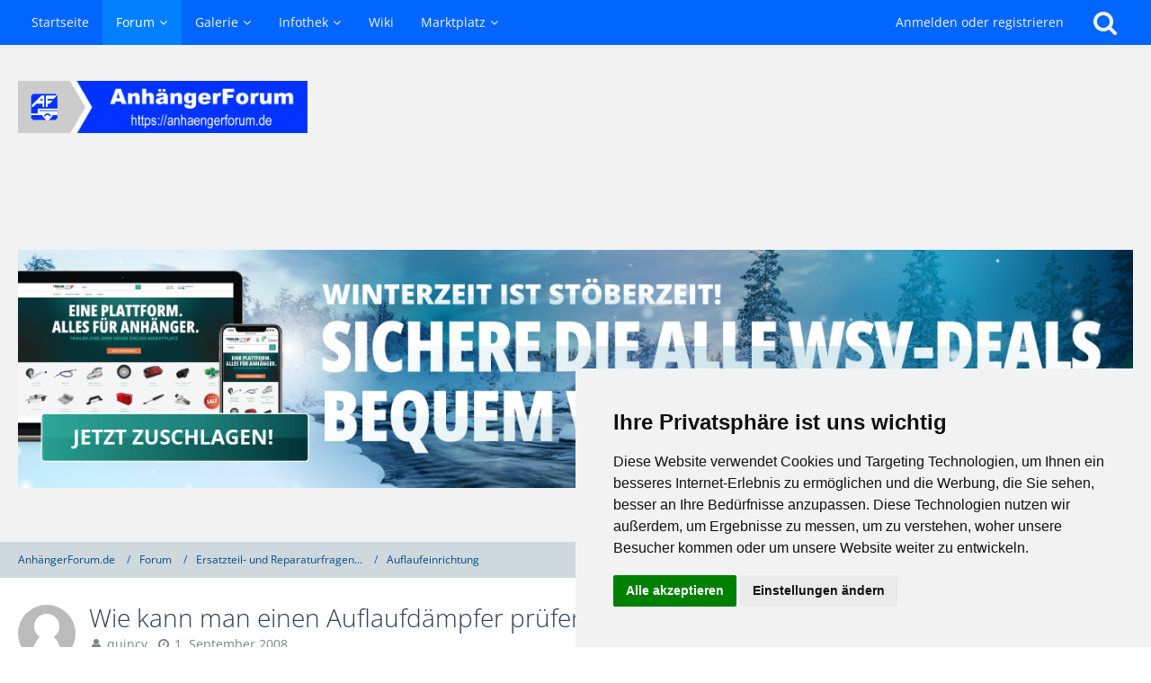

--- FILE ---
content_type: text/html; charset=UTF-8
request_url: https://anhaengerforum.de/forum/thread/1077-wie-kann-man-einen-auflaufdaempfer-pruefen/
body_size: 16646
content:






<!DOCTYPE html>
<html dir="ltr" lang="de">

<head>
		
	<title>Wie kann man einen Auflaufdämpfer prüfen?  - Auflaufeinrichtung - AnhängerForum.de</title>
	
	<meta charset="utf-8">
<meta name="viewport" content="width=device-width, initial-scale=1">
<meta name="format-detection" content="telephone=no">
<meta name="description" content="Hallo,hatte das Problem, dass mir mein KFZ-Händler auf Wunsch des TÜV bei der Abnahme die Bremsanlage dermaßen stark nachgestellt hatte, daß der Anhänger den Großteil Fahrt Geräuche gemacht hat und danach konnte man sich an den Narben fast eine…">
<meta property="og:site_name" content="AnhängerForum.de">
<meta property="og:title" content="Wie kann man einen Auflaufdämpfer prüfen? - AnhängerForum.de">
<meta property="og:url" content="https://anhaengerforum.de/forum/thread/1077-wie-kann-man-einen-auflaufdaempfer-pruefen/">
<meta property="og:type" content="article">
<meta property="og:description" content="Hallo,hatte das Problem, dass mir mein KFZ-Händler auf Wunsch des TÜV bei der Abnahme die Bremsanlage dermaßen stark nachgestellt hatte, daß der Anhänger den Großteil Fahrt Geräuche gemacht hat und danach konnte man sich an den Narben fast eine…">
<meta name="keywords" content="peitz pav/sr, Graubremse GSAR">

<!-- Stylesheets -->
<link rel="stylesheet" type="text/css" href="https://anhaengerforum.de/style/style-2.css?m=1758119881"><link rel="preload" href="https://anhaengerforum.de/font/families/Open%20Sans/OpenSans%5Bwdth%2Cwght%5D.woff2?v=1662016065" as="font" crossorigin><link rel="preload" href="https://anhaengerforum.de/font/fontawesome-webfont.woff2?v=4.7.0" as="font" crossorigin type="font/woff2">


<script>
	var SID_ARG_2ND	= '';
	var WCF_PATH = 'https://anhaengerforum.de/';
	var WSC_API_URL = 'https://anhaengerforum.de/forum/';
	var SECURITY_TOKEN = 'b6fb12a365a29abb940afdac627339b5cccdb1ca85662852daec12fcd91d2f76-gzptDFtmdyNtxyjijzgLbw==';
	var LANGUAGE_ID = 1;
	var LANGUAGE_USE_INFORMAL_VARIANT = false;
	var TIME_NOW = 1768483070;
	var LAST_UPDATE_TIME = 1662015387;
	var URL_LEGACY_MODE = false;
	var ENABLE_DEBUG_MODE = false;
	var ENABLE_PRODUCTION_DEBUG_MODE = true;
	var ENABLE_DEVELOPER_TOOLS = false;
	var WSC_API_VERSION = 2019;
	
	var REACTION_TYPES = {"2":{"title":"DANKE!","renderedIcon":"<img\n\tsrc=\"https:\/\/anhaengerforum.de\/images\/reaction\/2-danke_64x64.gif\"\n\talt=\"DANKE!\"\n\tclass=\"reactionType\"\n\tdata-reaction-type-id=\"2\"\n>","iconPath":"https:\/\/anhaengerforum.de\/images\/reaction\/2-danke_64x64.gif","showOrder":1,"reactionTypeID":2,"isAssignable":1},"1":{"title":"GEF\u00c4LLT MIR","renderedIcon":"<img\n\tsrc=\"https:\/\/anhaengerforum.de\/images\/reaction\/1-like_64x64.gif\"\n\talt=\"GEF\u00c4LLT MIR\"\n\tclass=\"reactionType\"\n\tdata-reaction-type-id=\"1\"\n>","iconPath":"https:\/\/anhaengerforum.de\/images\/reaction\/1-like_64x64.gif","showOrder":2,"reactionTypeID":1,"isAssignable":1},"6":{"title":"DISLIKE","renderedIcon":"<img\n\tsrc=\"https:\/\/anhaengerforum.de\/images\/reaction\/6-1f44e.png\"\n\talt=\"DISLIKE\"\n\tclass=\"reactionType\"\n\tdata-reaction-type-id=\"6\"\n>","iconPath":"https:\/\/anhaengerforum.de\/images\/reaction\/6-1f44e.png","showOrder":3,"reactionTypeID":6,"isAssignable":0},"4":{"title":"VERWIRREND","renderedIcon":"<img\n\tsrc=\"https:\/\/anhaengerforum.de\/images\/reaction\/4-verwirrend_64x64.gif\"\n\talt=\"VERWIRREND\"\n\tclass=\"reactionType\"\n\tdata-reaction-type-id=\"4\"\n>","iconPath":"https:\/\/anhaengerforum.de\/images\/reaction\/4-verwirrend_64x64.gif","showOrder":4,"reactionTypeID":4,"isAssignable":0},"3":{"title":"LUSTIG","renderedIcon":"<img\n\tsrc=\"https:\/\/anhaengerforum.de\/images\/reaction\/3-lustig_64x64.gif\"\n\talt=\"LUSTIG\"\n\tclass=\"reactionType\"\n\tdata-reaction-type-id=\"3\"\n>","iconPath":"https:\/\/anhaengerforum.de\/images\/reaction\/3-lustig_64x64.gif","showOrder":5,"reactionTypeID":3,"isAssignable":1},"5":{"title":"TRAURIG","renderedIcon":"<img\n\tsrc=\"https:\/\/anhaengerforum.de\/images\/reaction\/5-traurig_64x64.gif\"\n\talt=\"TRAURIG\"\n\tclass=\"reactionType\"\n\tdata-reaction-type-id=\"5\"\n>","iconPath":"https:\/\/anhaengerforum.de\/images\/reaction\/5-traurig_64x64.gif","showOrder":6,"reactionTypeID":5,"isAssignable":0}};
	
	</script>

<script src="https://anhaengerforum.de/js/WoltLabSuite.Core.tiny.min.js?v=1662015387"></script>
<script>
requirejs.config({
	baseUrl: 'https://anhaengerforum.de/js',
	urlArgs: 't=1662015387'
	
});

window.addEventListener('pageshow', function(event) {
	if (event.persisted) {
		window.location.reload();
	}
});

</script>
<script src="https://anhaengerforum.de/js/WoltLabSuite.Gallery.tiny.min.js?v=1662015387"></script>
<script src="https://anhaengerforum.de/js/WoltLabSuite.Forum.tiny.min.js?v=1662015387"></script>
<noscript>
	<style>
		.jsOnly {
			display: none !important;
		}
		
		.noJsOnly {
			display: block !important;
		}
	</style>
</noscript>

<script type="application/ld+json">
{
"@context": "http://schema.org",
"@type": "WebSite",
"url": "https:\/\/anhaengerforum.de\/",
"potentialAction": {
"@type": "SearchAction",
"target": "https:\/\/anhaengerforum.de\/search\/?q={search_term_string}",
"query-input": "required name=search_term_string"
}
}
</script>

<!-- Icons -->
<link rel="apple-touch-icon" sizes="180x180" href="https://anhaengerforum.de/images/style-2/apple-touch-icon.png">
<link rel="manifest" href="https://anhaengerforum.de/images/style-2/manifest.json">
<link rel="shortcut icon" href="https://anhaengerforum.de/images/style-2/favicon.ico">
<meta name="msapplication-config" content="https://anhaengerforum.de/images/style-2/browserconfig.xml">
<meta name="theme-color" content="#f2f2f2">

<!-- Cookie Consent by FreePrivacyPolicy.com https://www.FreePrivacyPolicy.com -->
<script type="text/javascript" src="//www.freeprivacypolicy.com/public/cookie-consent/4.0.0/cookie-consent.js" charset="UTF-8"></script>
<script type="text/javascript" charset="UTF-8">
document.addEventListener('DOMContentLoaded', function () {
cookieconsent.run({"notice_banner_type":"simple","consent_type":"express","palette":"light","language":"de","page_load_consent_levels":["strictly-necessary"],"notice_banner_reject_button_hide":true,"preferences_center_close_button_hide":false,"page_refresh_confirmation_buttons":false,"website_name":"Anhaengerforum.de","website_privacy_policy_url":"https://anhaengerforum.de/datenschutzerklaerung/"});
});
</script>

<!-- Google AdSense -->
<script type="text/plain" cookie-consent="targeting" async src="https://pagead2.googlesyndication.com/pagead/js/adsbygoogle.js?client=ca-pub-7862065333795229"
     crossorigin="anonymous"></script>
<!-- end of Google AdSense-->

<!-- Google Analytics -->
<!-- Google tag (gtag.js) -->
<script type="text/plain" cookie-consent="tracking" async src="https://www.googletagmanager.com/gtag/js?id=G-V0LW1CXLQL"></script>
<script type="text/plain" cookie-consent="tracking">
  window.dataLayer = window.dataLayer || [];
  function gtag(){dataLayer.push(arguments);}
  gtag('js', new Date());

  gtag('config', 'G-V0LW1CXLQL');
</script>
<!-- end of Google Analytics-->
<!-- Instagram -->
<script async defer src="//platform.instagram.com/en_US/embeds.js" type="text/plain" cookie-consent="targeting"></script>
<noscript>Cookie Consent by <a href="https://www.freeprivacypolicy.com/" rel="noopener">Free Privacy Policy Generator</a></noscript>
<!-- End Cookie Consent by FreePrivacyPolicy.com https://www.FreePrivacyPolicy.com -->

<!-- Below is the link that users can use to open Preferences Center to change their preferences. Do not modify the ID parameter. Place it where appropriate, style it as needed. -->


	
			<link rel="canonical" href="https://anhaengerforum.de/forum/thread/1077-wie-kann-man-einen-auflaufdaempfer-pruefen/">
		
						
		
			<script type="application/ld+json">
			{
				"@context": "http://schema.org",
				"@type": "DiscussionForumPosting",
				"@id": "https:\/\/anhaengerforum.de\/forum\/thread\/1077-wie-kann-man-einen-auflaufdaempfer-pruefen\/",
				"mainEntityOfPage": "https:\/\/anhaengerforum.de\/forum\/thread\/1077-wie-kann-man-einen-auflaufdaempfer-pruefen\/",
				"headline": "Wie kann man einen Auflaufd\u00e4mpfer pr\u00fcfen?",
				"articleBody": "Hallo,\n\nhatte das Problem, dass mir mein KFZ-H\u00e4ndler auf Wunsch des T\u00dcV bei der Abnahme die Bremsanlage derma\u00dfen stark nachgestellt hatte, da\u00df der Anh\u00e4nger den Gro\u00dfteil Fahrt Ger\u00e4uche gemacht hat und danach konnte man sich an den Narben fast eine Zigarette anz\u00fcnden, so heiss waren die gelaufen.\n\nAls erste Sofortmassnahme habe ich die Bremsanlage komplett gel\u00f6st, dann Ausgebaut zum Reinigen. Nun habe ich den Auflaufd\u00e4mpfer in der Hand und Frage mich, ob dieser nicht ein Bisschen \"schlapp\" auf der Brust ist.\n\nHabe schon in einigen Beitr\u00e4gen herumgest\u00f6bert  :wonder: , aber leider habe ich bisher noch keine allgemeine Aussage bzw. Anleitung gefunden, wie man pr\u00fcfen kann, ob der Auflauf-D\u00e4mpfer verschlissen ist oder nicht.\n\nK\u00f6nnt ihr mir hierbei weiterhelfen?\n\nGruss Quincy\n\nInfos zum Anh\u00e4nger \/ Bremse:\n\nWolfangel-Anh\u00e4nger von 1984 (Einachser mit  Zugrohrdeichsel). Bremse: Graubremse GSAR 1,5 (AV2)",
				"articleSection": "Auflaufeinrichtung",
				"datePublished": "2008-09-01T17:18:34+02:00",
				"dateModified": "2008-09-01T17:18:34+02:00",
				"author": {
					"@type": "Person",
					"name": "quincy"				},
				"image": "https:\/\/anhaengerforum.de\/images\/style-2\/pageLogo-3130582b.png",
				"interactionStatistic": {
					"@type": "InteractionCounter",
					"interactionType": "https://schema.org/ReplyAction",
					"userInteractionCount": 7				},
				"publisher": {
					"@type": "Organization",
					"name": "Anh\u00e4ngerForum.de",
					"logo": {
						"@type": "ImageObject",
						"url": "https:\/\/anhaengerforum.de\/images\/style-2\/pageLogo-3130582b.png",
						"width": 1360,
						"height": 64					}
				}
			}
		</script>
		</head>

<body id="tpl_wbb_thread"
	itemscope itemtype="http://schema.org/WebPage" itemid="https://anhaengerforum.de/forum/thread/1077-wie-kann-man-einen-auflaufdaempfer-pruefen/"	data-template="thread" data-application="wbb" data-page-id="46" data-page-identifier="com.woltlab.wbb.Thread"	data-board-id="3" data-thread-id="1077"	class=" mobileShowPaginationTop">

<span id="top"></span>

<div id="pageContainer" class="pageContainer">
	
	
	<div id="pageHeaderContainer" class="pageHeaderContainer">
	<header id="pageHeader" class="pageHeader">
		<div id="pageHeaderPanel" class="pageHeaderPanel">
			<div class="layoutBoundary">
				<div class="box mainMenu" data-box-identifier="com.woltlab.wcf.MainMenu">
			
		
	<div class="boxContent">
		<nav aria-label="Hauptmenü">
	<ol class="boxMenu">
		
		
					<li class="" data-identifier="com.woltlab.wcf.Dashboard">
				<a href="https://anhaengerforum.de/" class="boxMenuLink">
					<span class="boxMenuLinkTitle">Startseite</span>
									</a>
				
				</li>				
									<li class="active boxMenuHasChildren" data-identifier="com.woltlab.wbb.BoardList">
				<a href="https://anhaengerforum.de/forum/" class="boxMenuLink" aria-current="page">
					<span class="boxMenuLinkTitle">Forum</span>
									</a>
				
				<ol class="boxMenuDepth1">				
									<li class="active" data-identifier="com.woltlab.wcf.generic36">
				<a href="https://anhaengerforum.de/forum/" class="boxMenuLink" aria-current="page">
					<span class="boxMenuLinkTitle">Übersicht aller Foren</span>
									</a>
				
				</li>				
									<li class="" data-identifier="com.woltlab.wcf.generic35">
				<a href="https://anhaengerforum.de/forum/board/36-clubhaus/" class="boxMenuLink">
					<span class="boxMenuLinkTitle">Clubhaus</span>
									</a>
				
				</li>				
									<li class="" data-identifier="com.woltlab.wcf.generic17">
				<a href="https://anhaengerforum.de/category-article-list/5-forum-hilfe/" class="boxMenuLink">
					<span class="boxMenuLinkTitle">Forum-Hilfe</span>
									</a>
				
				</li>				
									<li class="" data-identifier="com.woltlab.wcf.RecentActivityList">
				<a href="https://anhaengerforum.de/recent-activity-list/" class="boxMenuLink">
					<span class="boxMenuLinkTitle">Letzte Aktivitäten</span>
									</a>
				
				</li>				
									</ol></li>									<li class=" boxMenuHasChildren" data-identifier="com.woltlab.gallery.Gallery">
				<a href="https://anhaengerforum.de/gallery/image-list/" class="boxMenuLink">
					<span class="boxMenuLinkTitle">Galerie</span>
									</a>
				
				<ol class="boxMenuDepth1">				
									<li class="" data-identifier="com.woltlab.gallery.AlbumList">
				<a href="https://anhaengerforum.de/gallery/" class="boxMenuLink">
					<span class="boxMenuLinkTitle">Alben</span>
									</a>
				
				</li>				
									</ol></li>									<li class=" boxMenuHasChildren" data-identifier="com.woltlab.wcf.ArticleList">
				<a href="https://anhaengerforum.de/category-article-list/1-infothek/" class="boxMenuLink">
					<span class="boxMenuLinkTitle">Infothek</span>
									</a>
				
				<ol class="boxMenuDepth1">				
									<li class="" data-identifier="com.woltlab.wcf.generic73">
				<a href="https://anhaengerforum.de/category-article-list/147-fahren-mit-dem-anhaenger/" class="boxMenuLink">
					<span class="boxMenuLinkTitle">Fahren mit dem Anhänger</span>
									</a>
				
				</li>				
									<li class="" data-identifier="com.woltlab.wcf.generic77">
				<a href="https://anhaengerforum.de/category-article-list/151-wartung-und-reparatur/" class="boxMenuLink">
					<span class="boxMenuLinkTitle">Wartung und Reparatur</span>
									</a>
				
				</li>				
									<li class="" data-identifier="com.woltlab.wcf.generic38">
				<a href="https://anhaengerforum.de/category-article-list/7-verzeichnisse/" class="boxMenuLink">
					<span class="boxMenuLinkTitle">Verzeichnisse</span>
									</a>
				
				</li>				
									</ol></li>									<li class="" data-identifier="com.woltlab.wcf.generic15">
				<a href="https://anhaengerforum.de/article/33-anhaengerteile-wiki/" class="boxMenuLink">
					<span class="boxMenuLinkTitle">Wiki</span>
									</a>
				
				</li>				
									<li class=" boxMenuHasChildren" data-identifier="com.woltlab.wcf.generic16">
				<a href="https://anhaengerforum.de/forum/board/19-marktplatz-tauschboerse-kostenlose-private-kleinanzeigen/" class="boxMenuLink">
					<span class="boxMenuLinkTitle">Marktplatz</span>
									</a>
				
				<ol class="boxMenuDepth1">				
									<li class="" data-identifier="com.woltlab.wcf.generic55">
				<a href="https://anhaengerforum.de/forum/board/20-biete/" class="boxMenuLink">
					<span class="boxMenuLinkTitle">Biete</span>
									</a>
				
				</li>				
									<li class="" data-identifier="com.woltlab.wcf.generic63">
				<a href="https://anhaengerforum.de/forum/board/17-suche/" class="boxMenuLink">
					<span class="boxMenuLinkTitle">Suche</span>
									</a>
				
				</li>				
									</ol></li>								
		
	</ol>
</nav>	</div>
</div>				
				<nav id="topMenu" class="userPanel">
		
	<ul class="userPanelItems">
												<!-- login box -->
				<li id="userLogin">
					<a class="loginLink" href="https://anhaengerforum.de/login/">Anmelden oder registrieren</a>
					<div id="loginForm" class="loginForm" style="display: none">
						<form method="post" action="https://anhaengerforum.de/login/">
							<section class="section loginFormLogin">
								<h2 class="sectionTitle">Anmeldung</h2>
								
								<dl>
									<dt><label for="username">Benutzername oder E-Mail-Adresse</label></dt>
									<dd>
										<input type="text" id="username" name="username" value="" required class="long" autocomplete="username">
									</dd>
								</dl>
								
								<dl>
									<dt><label for="password">Kennwort</label></dt>
									<dd>
										<input type="password" id="password" name="password" value="" class="long" autocomplete="current-password">
										<small><a href="https://anhaengerforum.de/lost-password/">Kennwort vergessen</a></small>
									</dd>
								</dl>
								
								
								
								<div class="userLoginButtons">
									<input type="submit" value="Absenden" accesskey="s">
									<input type="hidden" name="url" value="/forum/thread/1077-wie-kann-man-einen-auflaufdaempfer-pruefen/">
									<input type="hidden" name="t" value="b6fb12a365a29abb940afdac627339b5cccdb1ca85662852daec12fcd91d2f76-gzptDFtmdyNtxyjijzgLbw==">
								</div>
							</section>
							
															<section class="section loginFormRegister">
									<h2 class="sectionTitle">Registrierung</h2>
									
									<p>Sie haben noch kein Benutzerkonto auf unserer Seite? <a href="https://anhaengerforum.de/register/">Registrieren Sie sich kostenlos</a> und nehmen Sie an unserer Community teil!</p>
									
									<div class="userLoginButtons">
										<a href="https://anhaengerforum.de/register/" class="button loginFormRegisterButton">Benutzerkonto erstellen</a>
									</div>
								</section>
														
							
						</form>
					</div>
					
					</li>
							
								
							
		<!-- page search -->
					<li class="jsOnly">
				<a href="#" id="userPanelSearchButton" class="jsTooltip" title="Suche"><span class="icon icon32 fa-search"></span> <span>Suche</span></a>
			</li>
			</ul>
</nav>
			</div>
		</div>
		
		<div id="pageHeaderFacade" class="pageHeaderFacade">
			<div class="layoutBoundary">
				<div id="pageHeaderLogo" class="pageHeaderLogo">
		
	<a href="https://anhaengerforum.de/">
		<img src="https://anhaengerforum.de/images/style-2/pageLogo-3130582b.png" alt="" class="pageHeaderLogoLarge" height="64" width="1360" loading="eager">
		<img src="https://anhaengerforum.de/images/style-2/pageLogoMobile.png" alt="" class="pageHeaderLogoSmall" height="30" width="168" loading="eager">
		
		
	</a>
</div>
				
					

					
		
			
	
<div id="pageHeaderSearch" class="pageHeaderSearch">
	<form method="post" action="https://anhaengerforum.de/search/">
		<div id="pageHeaderSearchInputContainer" class="pageHeaderSearchInputContainer">
			<div class="pageHeaderSearchType dropdown">
				<a href="#" class="button dropdownToggle"><span class="pageHeaderSearchTypeLabel">nur in diesem Thema</span></a>
				<ul class="dropdownMenu">
					<li><a href="#" data-extended-link="https://anhaengerforum.de/search/" data-object-type="everywhere">Überall</a></li>
					<li class="dropdownDivider"></li>
					
											<li><a href="#" data-extended-link="https://anhaengerforum.de/search/?types%5B%5D=com.woltlab.wbb.post" data-object-type="com.woltlab.wbb.post" data-parameters='{ "threadID": 1077 }'>nur in diesem Thema</a></li>		<li><a href="#" data-extended-link="https://anhaengerforum.de/search/?types%5B%5D=com.woltlab.wbb.post" data-object-type="com.woltlab.wbb.post" data-parameters='{ "boardIDs[]": 3 }'>nur in dieser Forum-Sektion</a></li>
						
						<li class="dropdownDivider"></li>
					
					
																		<li><a href="#" data-extended-link="https://anhaengerforum.de/search/?types%5B%5D=com.woltlab.wcf.article" data-object-type="com.woltlab.wcf.article">Infothek / Wiki / Kataloge</a></li>
																																			<li><a href="#" data-extended-link="https://anhaengerforum.de/search/?types%5B%5D=com.woltlab.wbb.post" data-object-type="com.woltlab.wbb.post">Forum / Community</a></li>
																								<li><a href="#" data-extended-link="https://anhaengerforum.de/search/?types%5B%5D=com.woltlab.gallery.image" data-object-type="com.woltlab.gallery.image">Galerie</a></li>
																								<li><a href="#" data-extended-link="https://anhaengerforum.de/search/?types%5B%5D=com.woltlab.wcf.page" data-object-type="com.woltlab.wcf.page">Seiten</a></li>
																
					<li class="dropdownDivider"></li>
					<li><a class="pageHeaderSearchExtendedLink" href="https://anhaengerforum.de/search/">Erweiterte Suche</a></li>
				</ul>
			</div>
			
			<input type="search" name="q" id="pageHeaderSearchInput" class="pageHeaderSearchInput" placeholder="Suchbegriff eingeben" autocomplete="off" value="" required>
			
			<button class="pageHeaderSearchInputButton button" type="submit">
				<span class="icon icon16 fa-search pointer" title="Suche"></span>
			</button>
			
			<div id="pageHeaderSearchParameters"></div>
			
						
			<input type="hidden" name="t" value="b6fb12a365a29abb940afdac627339b5cccdb1ca85662852daec12fcd91d2f76-gzptDFtmdyNtxyjijzgLbw==">
		</div>
	</form>
</div>

	</div>
		</div>
		
		</header>
	
			<div class="boxesHero">
			<div class="layoutBoundary">
				<div class="boxContainer">
					<div class="box boxWithImage" data-box-identifier="com.woltlab.wcf.genericBox57">
				<div class="boxImage">
							<a href="https://trailer.one/umzugssale"><img src="https://anhaengerforum.de/media/108-banner-anhaengerforum-1360-290-wintermotiv3-png/" alt="" title="WSV" /></a>
					</div>
		
		
	<div class="boxContent">
		<!-- Header -->	</div>
</div>
				</div>
			</div>
		</div>
	
</div>
	
	
	
	
	
	<div class="pageNavigation">
	<div class="layoutBoundary">
			<nav class="breadcrumbs" aria-label="Verlaufsnavigation">
		<ol itemprop="breadcrumb" itemscope itemtype="http://schema.org/BreadcrumbList">
			<li title="AnhängerForum.de" itemprop="itemListElement" itemscope itemtype="http://schema.org/ListItem">
							<a href="https://anhaengerforum.de/" itemprop="item"><span itemprop="name">AnhängerForum.de</span></a>
															<meta itemprop="position" content="1">
																					</li>
														
											<li title="Forum" itemprop="itemListElement" itemscope itemtype="http://schema.org/ListItem">
							<a href="https://anhaengerforum.de/forum/" itemprop="item"><span itemprop="name">Forum</span></a>
															<meta itemprop="position" content="2">
																					</li>
														
											<li title="Ersatzteil- und Reparaturfragen..." itemprop="itemListElement" itemscope itemtype="http://schema.org/ListItem">
							<a href="https://anhaengerforum.de/forum/board/27-ersatzteil-und-reparaturfragen/" itemprop="item"><span itemprop="name">Ersatzteil- und Reparaturfragen...</span></a>
															<meta itemprop="position" content="3">
																					</li>
														
											<li title="Auflaufeinrichtung" itemprop="itemListElement" itemscope itemtype="http://schema.org/ListItem">
							<a href="https://anhaengerforum.de/forum/board/3-auflaufeinrichtung/" itemprop="item"><span itemprop="name">Auflaufeinrichtung</span></a>
															<meta itemprop="position" content="4">
																					</li>
		</ol>
	</nav>
		
		
	</div>
</div>
	
	
	
	<section id="main" class="main" role="main">
		<div class="layoutBoundary">
			
			
			<div id="content" class="content">
								
																<header class="contentHeader messageGroupContentHeader wbbThread" data-thread-id="1077" data-is-closed="0" data-is-deleted="0" data-is-disabled="0" data-is-sticky="0" data-is-announcement="0" data-is-link="0">
		<div class="contentHeaderIcon">
			<img src="https://anhaengerforum.de/images/avatars/avatar-default.svg" width="64" height="64" alt="" class="userAvatarImage">			
									
		</div>
		
		<div class="contentHeaderTitle">
			<h1 class="contentTitle">Wie kann man einen Auflaufdämpfer prüfen?</h1>
			<ul class="inlineList contentHeaderMetaData">
				
				
								
				<li>
					<span class="icon icon16 fa-user"></span>
					<span>quincy</span>				</li>
				
				<li>
					<span class="icon icon16 fa-clock-o"></span>
					<a href="https://anhaengerforum.de/forum/thread/1077-wie-kann-man-einen-auflaufdaempfer-pruefen/"><time datetime="2008-09-01T17:18:34+02:00" class="datetime" data-timestamp="1220282314" data-date="1. September 2008" data-time="17:18" data-offset="7200">1. September 2008</time></a>
				</li>
				
								
								
				
			</ul>
		</div>
		
		
	</header>
													
				
				
				



	<div class="section">
		<ul class="wbbThreadPostList messageList jsClipboardContainer" data-type="com.woltlab.wbb.post">
													
		


			
		
		
		
	
	
			<li
			id="post4054"
			class="
				anchorFixedHeader
															"
		>
			<article class="wbbPost message messageSidebarOrientationLeft jsClipboardObject jsMessage"
				data-post-id="4054" data-can-edit="0" data-can-edit-inline="0"
				data-is-closed="0" data-is-deleted="0" data-is-disabled="0"
								data-object-id="4054" data-object-type="com.woltlab.wbb.likeablePost" data-user-id=""								itemid="https://anhaengerforum.de/forum/thread/1077-wie-kann-man-einen-auflaufdaempfer-pruefen/?postID=4054#post4054"
			>
				
						
<aside class="messageSidebar guest">
	<div class="messageAuthor">
		
		
					<div class="messageAuthorContainer">
									<span class="username">quincy</span>
								
				
			</div>
			
			<div class="userTitle">
				<span class="badge">Gast</span>
			</div>
			</div>
	
	
	
		
	
</aside>
				
				<div class="messageContent">
					<header class="messageHeader">
						<div class="messageHeaderBox">
							<ul class="messageHeaderMetaData">
								<li><a href="https://anhaengerforum.de/forum/thread/1077-wie-kann-man-einen-auflaufdaempfer-pruefen/?postID=4054#post4054" class="permalink messagePublicationTime"><time datetime="2008-09-01T17:18:34+02:00" class="datetime" data-timestamp="1220282314" data-date="1. September 2008" data-time="17:18" data-offset="7200">1. September 2008</time></a></li>
								
								
							</ul>
							
							<ul class="messageStatus">
																																																
								
							</ul>
						</div>
						
						<ul class="messageQuickOptions">
															
														
															<li>
									<a href="https://anhaengerforum.de/forum/thread/1077-wie-kann-man-einen-auflaufdaempfer-pruefen/?postID=4054#post4054" class="jsTooltip wsShareButton" title="Teilen" data-link-title="Wie kann man einen Auflaufdämpfer prüfen?">#1</a>
								</li>
														
														
							
						</ul>
						
						
					</header>
					
					<div class="messageBody">
												
												
						
						
						<div class="messageText">
																													
							<p>Hallo,</p><p><br></p><p>hatte das Problem, dass mir mein KFZ-Händler auf Wunsch des TÜV bei der Abnahme die Bremsanlage dermaßen stark nachgestellt hatte, daß der Anhänger den Großteil Fahrt Geräuche gemacht hat und danach konnte man sich an den Narben fast eine Zigarette anzünden, so heiss waren die gelaufen.</p><p><br></p><p>Als erste Sofortmassnahme habe ich die Bremsanlage komplett gelöst, dann Ausgebaut zum Reinigen. Nun habe ich den Auflaufdämpfer in der Hand und Frage mich, ob dieser nicht ein Bisschen "schlapp" auf der Brust ist.</p><p><br></p><p>Habe schon in einigen Beiträgen herumgestöbert <img src="https://anhaengerforum.de/images/smilies/s_wundern.gif" alt=":wonder:" title="*wunder*" class="smiley" height="16" width="16" loading="eager">, aber leider habe ich bisher noch keine allgemeine Aussage bzw. Anleitung gefunden, wie man prüfen kann, ob der Auflauf-Dämpfer verschlissen ist oder nicht.</p><p><br></p><p>Könnt ihr mir hierbei weiterhelfen?</p><p><br></p><p>Gruss Quincy</p><p><br></p><p>Infos zum Anhänger / Bremse:</p><p><br></p><p>Wolfangel-Anhänger von 1984 (Einachser mit  Zugrohrdeichsel). Bremse: Graubremse GSAR 1,5 (AV2)</p>						</div>
						
						
					</div>
					
					<footer class="messageFooter">
												
												
						
						
						<div class="messageFooterNotes">
														
														
														
														
							
						</div>
						
						<div class="messageFooterGroup">
							
															        	<a href="#" class="reactionSummaryList jsOnly jsTooltip" data-object-type="com.woltlab.wbb.likeablePost" data-object-id="4054" title="Reaktionen auflisten" style="display: none;">
			</a>
							
							<ul class="messageFooterButtonsExtra buttonList smallButtons jsMobileNavigationExtra">
																																								
							</ul>
							
							<ul class="messageFooterButtons buttonList smallButtons jsMobileNavigation">
																																								
							</ul>
						</div>

						
					</footer>
				</div>
			</article>
		</li>
		
	
	
						
				
					
							
		
		
		
	
	
			<li
			id="post4159"
			class="
				anchorFixedHeader
															"
		>
			<article class="wbbPost message messageSidebarOrientationLeft jsClipboardObject jsMessage userOnlineGroupMarking4"
				data-post-id="4159" data-can-edit="0" data-can-edit-inline="0"
				data-is-closed="0" data-is-deleted="0" data-is-disabled="0"
								data-object-id="4159" data-object-type="com.woltlab.wbb.likeablePost" data-user-id="4"								itemid="https://anhaengerforum.de/forum/thread/1077-wie-kann-man-einen-auflaufdaempfer-pruefen/?postID=4159#post4159"
			>
				
				
<aside class="messageSidebar member">
	<div class="messageAuthor">
		
		
								
							<div class="userAvatar">
					<a href="https://anhaengerforum.de/user/4-f-f/"><img src="https://anhaengerforum.de/images/avatars/c2/1136-c2d3df69c8abd77b014e3a7782e6da20aa499cf6.png" width="128" height="128" alt="" class="userAvatarImage" loading="lazy"></a>
					
									</div>
						
			<div class="messageAuthorContainer">
				<a href="https://anhaengerforum.de/user/4-f-f/" class="username userLink" data-user-id="4">
					<span>F.F.</span>
				</a>
								
				
			</div>
			
												<div class="userTitle">
						<span class="badge userTitleBadge green">Administrator</span>
					</div>
													<div class="userRank"><img src="https://anhaengerforum.de/images/rank/1-rang10.gif" alt=""></div>
										</div>
	
	
	
						<div class="userCredits">
				<dl class="plain dataList">
					<dt><a href="https://anhaengerforum.de/user/4-f-f/#likes" class="jsTooltip" title="Erhaltene Reaktionen von F.F.">Reaktionen</a></dt>
							<dd>7</dd>
												
													<dt><a href="#" class="activityPointsDisplay jsTooltip" title="Punkte von F.F. anzeigen" data-user-id="4">Punkte</a></dt>
							<dd>6.962</dd>
												
							<dt><a href="https://anhaengerforum.de/forum/user-post-list/4-f-f/" title="Beiträge von F.F." class="jsTooltip">Beiträge</a></dt>
	<dd>1.218</dd>

						
																																																																							<dt>KFZ-Zulassungskreis</dt>
										<dd>HH</dd>



																																																												<dt>Postleitzahl</dt>
										<dd>22041</dd>



																																																																											<dt>Wohnort</dt>
										<dd>Hamburg</dd>
				</dl>
			</div>
	
		
		
	
</aside>
				
				<div class="messageContent">
					<header class="messageHeader">
						<div class="messageHeaderBox">
							<ul class="messageHeaderMetaData">
								<li><a href="https://anhaengerforum.de/forum/thread/1077-wie-kann-man-einen-auflaufdaempfer-pruefen/?postID=4159#post4159" class="permalink messagePublicationTime"><time datetime="2008-09-10T19:28:17+02:00" class="datetime" data-timestamp="1221067697" data-date="10. September 2008" data-time="19:28" data-offset="7200">10. September 2008</time></a></li>
								
								
							</ul>
							
							<ul class="messageStatus">
																																																
								
							</ul>
						</div>
						
						<ul class="messageQuickOptions">
															
														
															<li>
									<a href="https://anhaengerforum.de/forum/thread/1077-wie-kann-man-einen-auflaufdaempfer-pruefen/?postID=4159#post4159" class="jsTooltip wsShareButton" title="Teilen" data-link-title="AW: Wie kann man einen Auflaufdämpfer prüfen?">#2</a>
								</li>
														
														
							
						</ul>
						
						
					</header>
					
					<div class="messageBody">
												
												
						
						
						<div class="messageText">
														
							<p>Das lässt sich auch schwierig in Worten beschreiben, was der richtige Druck ist. Grob gesagt für deine GSAR 1.5: der Auflaufdämpfer sollte sich mit mäßigem Kraftaufwand (tja, ist halt relativ :)) per Hand einschieben lassen und langsam wieder von allein herauskommen.</p>						</div>
						
						
					</div>
					
					<footer class="messageFooter">
												
												
						
						
						<div class="messageFooterNotes">
														
														
														
														
							
						</div>
						
						<div class="messageFooterGroup">
							
															        	<a href="#" class="reactionSummaryList jsOnly jsTooltip" data-object-type="com.woltlab.wbb.likeablePost" data-object-id="4159" title="Reaktionen auflisten" style="display: none;">
			</a>
							
							<ul class="messageFooterButtonsExtra buttonList smallButtons jsMobileNavigationExtra">
																																								
							</ul>
							
							<ul class="messageFooterButtons buttonList smallButtons jsMobileNavigation">
																																								
							</ul>
						</div>

						
					</footer>
				</div>
			</article>
		</li>
		
	
	
										
						
						
						
							
					
							
		
		
		
	
	
			<li
			id="post7478"
			class="
				anchorFixedHeader
															"
		>
			<article class="wbbPost message messageSidebarOrientationLeft jsClipboardObject jsMessage"
				data-post-id="7478" data-can-edit="0" data-can-edit-inline="0"
				data-is-closed="0" data-is-deleted="0" data-is-disabled="0"
								data-object-id="7478" data-object-type="com.woltlab.wbb.likeablePost" data-user-id=""								itemid="https://anhaengerforum.de/forum/thread/1077-wie-kann-man-einen-auflaufdaempfer-pruefen/?postID=7478#post7478"
			>
				
				
<aside class="messageSidebar guest">
	<div class="messageAuthor">
		
		
					<div class="messageAuthorContainer">
									<span class="username">jayjay</span>
								
				
			</div>
			
			<div class="userTitle">
				<span class="badge">Gast</span>
			</div>
			</div>
	
	
	
		
	
</aside>
				
				<div class="messageContent">
					<header class="messageHeader">
						<div class="messageHeaderBox">
							<ul class="messageHeaderMetaData">
								<li><a href="https://anhaengerforum.de/forum/thread/1077-wie-kann-man-einen-auflaufdaempfer-pruefen/?postID=7478#post7478" class="permalink messagePublicationTime"><time datetime="2009-06-30T21:52:18+02:00" class="datetime" data-timestamp="1246391538" data-date="30. Juni 2009" data-time="21:52" data-offset="7200">30. Juni 2009</time></a></li>
								
								
							</ul>
							
							<ul class="messageStatus">
																																																
								
							</ul>
						</div>
						
						<ul class="messageQuickOptions">
															
														
															<li>
									<a href="https://anhaengerforum.de/forum/thread/1077-wie-kann-man-einen-auflaufdaempfer-pruefen/?postID=7478#post7478" class="jsTooltip wsShareButton" title="Teilen" data-link-title="AW: Wie kann man einen Auflaufdämpfer prüfen?">#3</a>
								</li>
														
														
							
						</ul>
						
						
					</header>
					
					<div class="messageBody">
												
												
						
						
						<div class="messageText">
														
							<p>Hab in diesem Zusammenhang noch eine ergänzende Frage!</p><p><br></p><p>Wie verhält sich mit dem Zustand des Dämpfers, wenn sich dieser zwar nur mit erhöhtem Kraftaufwand einschieben lässt, jedoch nicht mehr selbstständig wieder in die Ausgangsposition zurückfährt?<img src="https://anhaengerforum.de/images/smilies/s_verwirrt.gif" alt=":confused:" title="*verwirrt*" class="smiley" height="21" width="16" loading="eager"></p>						</div>
						
						
					</div>
					
					<footer class="messageFooter">
												
												
						
						
						<div class="messageFooterNotes">
														
														
														
														
							
						</div>
						
						<div class="messageFooterGroup">
							
															        	<a href="#" class="reactionSummaryList jsOnly jsTooltip" data-object-type="com.woltlab.wbb.likeablePost" data-object-id="7478" title="Reaktionen auflisten" style="display: none;">
			</a>
							
							<ul class="messageFooterButtonsExtra buttonList smallButtons jsMobileNavigationExtra">
																																								
							</ul>
							
							<ul class="messageFooterButtons buttonList smallButtons jsMobileNavigation">
																																								
							</ul>
						</div>

						
					</footer>
				</div>
			</article>
		</li>
		
	
	
									
												<li>
						<div class="wcfAdLocation wbbAdLocationPostList wbbAdLocationAfterEvery3rdPost"><div><script async src="https://pagead2.googlesyndication.com/pagead/js/adsbygoogle.js?client=ca-pub-7862065333795229"
     crossorigin="anonymous"></script>
<ins class="adsbygoogle"
     style="display:block; text-align:center;"
     data-ad-layout="in-article"
     data-ad-format="fluid"
     data-ad-client="ca-pub-7862065333795229"
     data-ad-slot="3617433304"></ins>
<script>
     (adsbygoogle = window.adsbygoogle || []).push({});
</script></div></div>
					</li>
				
						
						
							
					
							
		
		
		
	
	
			<li
			id="post7479"
			class="
				anchorFixedHeader
															"
		>
			<article class="wbbPost message messageSidebarOrientationLeft jsClipboardObject jsMessage userOnlineGroupMarking5"
				data-post-id="7479" data-can-edit="0" data-can-edit-inline="0"
				data-is-closed="0" data-is-deleted="0" data-is-disabled="0"
								data-object-id="7479" data-object-type="com.woltlab.wbb.likeablePost" data-user-id="653"								itemid="https://anhaengerforum.de/forum/thread/1077-wie-kann-man-einen-auflaufdaempfer-pruefen/?postID=7479#post7479"
			>
				
				
<aside class="messageSidebar member">
	<div class="messageAuthor">
		
		
								
							<div class="userAvatar">
					<a href="https://anhaengerforum.de/user/653-der-glonntaler/"><img src="https://anhaengerforum.de/images/avatars/e7/1552-e7f009ecaab6b2fddbcb78cb1a6472eddea08dbb.webp" width="128" height="128" alt="" class="userAvatarImage" loading="lazy"></a>
					
									</div>
						
			<div class="messageAuthorContainer">
				<a href="https://anhaengerforum.de/user/653-der-glonntaler/" class="username userLink" data-user-id="653">
					<span>Der Glonntaler</span>
				</a>
								
				
			</div>
			
												<div class="userTitle">
						<span class="badge userTitleBadge green">Moderator</span>
					</div>
													<div class="userRank"><img src="https://anhaengerforum.de/images/rank/2-rang10.gif" alt=""></div>
										</div>
	
	
	
						<div class="userCredits">
				<dl class="plain dataList">
					<dt><a href="https://anhaengerforum.de/user/653-der-glonntaler/#likes" class="jsTooltip" title="Erhaltene Reaktionen von Der Glonntaler">Reaktionen</a></dt>
							<dd>10.636</dd>
												
													<dt><a href="#" class="activityPointsDisplay jsTooltip" title="Punkte von Der Glonntaler anzeigen" data-user-id="653">Punkte</a></dt>
							<dd>133.336</dd>
												
							<dt><a href="https://anhaengerforum.de/forum/user-post-list/653-der-glonntaler/" title="Beiträge von Der Glonntaler" class="jsTooltip">Beiträge</a></dt>
	<dd>24.469</dd>
				</dl>
			</div>
	
		
		
	
</aside>
				
				<div class="messageContent">
					<header class="messageHeader">
						<div class="messageHeaderBox">
							<ul class="messageHeaderMetaData">
								<li><a href="https://anhaengerforum.de/forum/thread/1077-wie-kann-man-einen-auflaufdaempfer-pruefen/?postID=7479#post7479" class="permalink messagePublicationTime"><time datetime="2009-06-30T22:54:12+02:00" class="datetime" data-timestamp="1246395252" data-date="30. Juni 2009" data-time="22:54" data-offset="7200">30. Juni 2009</time></a></li>
								
								
							</ul>
							
							<ul class="messageStatus">
																																																
								
							</ul>
						</div>
						
						<ul class="messageQuickOptions">
															
														
															<li>
									<a href="https://anhaengerforum.de/forum/thread/1077-wie-kann-man-einen-auflaufdaempfer-pruefen/?postID=7479#post7479" class="jsTooltip wsShareButton" title="Teilen" data-link-title="AW: Wie kann man einen Auflaufdämpfer prüfen?">#4</a>
								</li>
														
														
							
						</ul>
						
						
					</header>
					
					<div class="messageBody">
												
												
						
						
						<div class="messageText">
														
							<p>Hallo<br> <br>das kommt drauf an ob es noch ein älterer reiner Öldämpfer ist oder ein Gasdruckdämpfer, die Öldämpfer bleiben so stehen wie sie stehen, nur die Gasdruck fahren allein raus<br> <br>falls noch was drauf steht, dann müsste entweder was von Gas drauf stehen, oder High Pressure, oder nicht öffnen steht unter Druck,<br>das alles deutet auf Gasdämpfer hin<br> <br>wenn er defekt ist, müsste er ein kleines Stück leer gehen, wenn das Gaspolster fehlt und erst dann schwer gehen<br> <br>Gruß Mani</p>						</div>
						
						
					</div>
					
					<footer class="messageFooter">
												
												
						
						
						<div class="messageFooterNotes">
														
														
														
														
							
						</div>
						
						<div class="messageFooterGroup">
							
															        	<a href="#" class="reactionSummaryList jsOnly jsTooltip" data-object-type="com.woltlab.wbb.likeablePost" data-object-id="7479" title="Reaktionen auflisten" style="display: none;">
			</a>
							
							<ul class="messageFooterButtonsExtra buttonList smallButtons jsMobileNavigationExtra">
																																								
							</ul>
							
							<ul class="messageFooterButtons buttonList smallButtons jsMobileNavigation">
																																								
							</ul>
						</div>

						
					</footer>
				</div>
			</article>
		</li>
		
	
	
										
						
						
						
							
					
							
		
		
		
	
	
			<li
			id="post7486"
			class="
				anchorFixedHeader
															"
		>
			<article class="wbbPost message messageSidebarOrientationLeft jsClipboardObject jsMessage"
				data-post-id="7486" data-can-edit="0" data-can-edit-inline="0"
				data-is-closed="0" data-is-deleted="0" data-is-disabled="0"
								data-object-id="7486" data-object-type="com.woltlab.wbb.likeablePost" data-user-id=""								itemid="https://anhaengerforum.de/forum/thread/1077-wie-kann-man-einen-auflaufdaempfer-pruefen/?postID=7486#post7486"
			>
				
				
<aside class="messageSidebar guest">
	<div class="messageAuthor">
		
		
					<div class="messageAuthorContainer">
									<span class="username">jayjay</span>
								
				
			</div>
			
			<div class="userTitle">
				<span class="badge">Gast</span>
			</div>
			</div>
	
	
	
		
	
</aside>
				
				<div class="messageContent">
					<header class="messageHeader">
						<div class="messageHeaderBox">
							<ul class="messageHeaderMetaData">
								<li><a href="https://anhaengerforum.de/forum/thread/1077-wie-kann-man-einen-auflaufdaempfer-pruefen/?postID=7486#post7486" class="permalink messagePublicationTime"><time datetime="2009-07-01T21:27:08+02:00" class="datetime" data-timestamp="1246476428" data-date="1. Juli 2009" data-time="21:27" data-offset="7200">1. Juli 2009</time></a></li>
								
								
							</ul>
							
							<ul class="messageStatus">
																																																
								
							</ul>
						</div>
						
						<ul class="messageQuickOptions">
															
														
															<li>
									<a href="https://anhaengerforum.de/forum/thread/1077-wie-kann-man-einen-auflaufdaempfer-pruefen/?postID=7486#post7486" class="jsTooltip wsShareButton" title="Teilen" data-link-title="AW: Wie kann man einen Auflaufdämpfer prüfen?">#5</a>
								</li>
														
														
							
						</ul>
						
						
					</header>
					
					<div class="messageBody">
												
												
						
						
						<div class="messageText">
														
							<p>Hallo,<br>zunächst einmal danke für die schnelle Antwort.<br> <br>Ob es sich um einen Gas oder Öldruckdämpfer handelt kann ich auf Anhieb nicht feststellen. <br>Auf dem Typenschild konnte ich jedoch folgende Daten ablesen:<br> <br>Hersteller: Preitz<br>Typ: PAV/SR<br>Ausführung: MX<br> <br>Vielleicht hilft das einem Profi weiter:)</p>						</div>
						
						
					</div>
					
					<footer class="messageFooter">
												
												
						
						
						<div class="messageFooterNotes">
														
														
														
														
							
						</div>
						
						<div class="messageFooterGroup">
							
															        	<a href="#" class="reactionSummaryList jsOnly jsTooltip" data-object-type="com.woltlab.wbb.likeablePost" data-object-id="7486" title="Reaktionen auflisten" style="display: none;">
			</a>
							
							<ul class="messageFooterButtonsExtra buttonList smallButtons jsMobileNavigationExtra">
																																								
							</ul>
							
							<ul class="messageFooterButtons buttonList smallButtons jsMobileNavigation">
																																								
							</ul>
						</div>

						
					</footer>
				</div>
			</article>
		</li>
		
	
	
									
						
							
						
							
					
							
		
		
		
	
	
			<li
			id="post7488"
			class="
				anchorFixedHeader
															"
		>
			<article class="wbbPost message messageSidebarOrientationLeft jsClipboardObject jsMessage userOnlineGroupMarking5"
				data-post-id="7488" data-can-edit="0" data-can-edit-inline="0"
				data-is-closed="0" data-is-deleted="0" data-is-disabled="0"
								data-object-id="7488" data-object-type="com.woltlab.wbb.likeablePost" data-user-id="653"								itemid="https://anhaengerforum.de/forum/thread/1077-wie-kann-man-einen-auflaufdaempfer-pruefen/?postID=7488#post7488"
			>
				
				
<aside class="messageSidebar member">
	<div class="messageAuthor">
		
		
								
							<div class="userAvatar">
					<a href="https://anhaengerforum.de/user/653-der-glonntaler/"><img src="https://anhaengerforum.de/images/avatars/e7/1552-e7f009ecaab6b2fddbcb78cb1a6472eddea08dbb.webp" width="128" height="128" alt="" class="userAvatarImage" loading="lazy"></a>
					
									</div>
						
			<div class="messageAuthorContainer">
				<a href="https://anhaengerforum.de/user/653-der-glonntaler/" class="username userLink" data-user-id="653">
					<span>Der Glonntaler</span>
				</a>
								
				
			</div>
			
												<div class="userTitle">
						<span class="badge userTitleBadge green">Moderator</span>
					</div>
													<div class="userRank"><img src="https://anhaengerforum.de/images/rank/2-rang10.gif" alt=""></div>
										</div>
	
	
	
						<div class="userCredits">
				<dl class="plain dataList">
					<dt><a href="https://anhaengerforum.de/user/653-der-glonntaler/#likes" class="jsTooltip" title="Erhaltene Reaktionen von Der Glonntaler">Reaktionen</a></dt>
							<dd>10.636</dd>
												
													<dt><a href="#" class="activityPointsDisplay jsTooltip" title="Punkte von Der Glonntaler anzeigen" data-user-id="653">Punkte</a></dt>
							<dd>133.336</dd>
												
							<dt><a href="https://anhaengerforum.de/forum/user-post-list/653-der-glonntaler/" title="Beiträge von Der Glonntaler" class="jsTooltip">Beiträge</a></dt>
	<dd>24.469</dd>
				</dl>
			</div>
	
		
		
	
</aside>
				
				<div class="messageContent">
					<header class="messageHeader">
						<div class="messageHeaderBox">
							<ul class="messageHeaderMetaData">
								<li><a href="https://anhaengerforum.de/forum/thread/1077-wie-kann-man-einen-auflaufdaempfer-pruefen/?postID=7488#post7488" class="permalink messagePublicationTime"><time datetime="2009-07-01T22:29:36+02:00" class="datetime" data-timestamp="1246480176" data-date="1. Juli 2009" data-time="22:29" data-offset="7200">1. Juli 2009</time></a></li>
								
								
							</ul>
							
							<ul class="messageStatus">
																																																
								
							</ul>
						</div>
						
						<ul class="messageQuickOptions">
															
														
															<li>
									<a href="https://anhaengerforum.de/forum/thread/1077-wie-kann-man-einen-auflaufdaempfer-pruefen/?postID=7488#post7488" class="jsTooltip wsShareButton" title="Teilen" data-link-title="AW: Wie kann man einen Auflaufdämpfer prüfen?">#6</a>
								</li>
														
														
							
						</ul>
						
						
					</header>
					
					<div class="messageBody">
												
												
						
						
						<div class="messageText">
														
							<p>Peitz gibts schon einige Jahre nicht mehr, <br> <br>Du mußt schon schaun was auf dem Dämpfer steht, die Auflaufbremse selbst sagt darüber nichts aus, wobei die MX Version schon einer der letzten war, sind aber trotzdem schon weit über 10 Jahre alt<br> <br>auch in meinem alten Katalog steht nur Stoßdämpfer, in der Funktionsbeschreibung heißt es dann einmal Hydraulikdämpfer, dürfte also noch ein reiner Öldruckdämpfer sein<br> <br>Gruß Mani</p>						</div>
						
						
					</div>
					
					<footer class="messageFooter">
												
												
						
						
						<div class="messageFooterNotes">
														
														
														
														
							
						</div>
						
						<div class="messageFooterGroup">
							
															        	<a href="#" class="reactionSummaryList jsOnly jsTooltip" data-object-type="com.woltlab.wbb.likeablePost" data-object-id="7488" title="Reaktionen auflisten" style="display: none;">
			</a>
							
							<ul class="messageFooterButtonsExtra buttonList smallButtons jsMobileNavigationExtra">
																																								
							</ul>
							
							<ul class="messageFooterButtons buttonList smallButtons jsMobileNavigation">
																																								
							</ul>
						</div>

						
					</footer>
				</div>
			</article>
		</li>
		
	
	
										
						
												<li>
						<div class="wcfAdLocation wbbAdLocationPostList wbbAdLocationAfterEvery3rdPost"><div><script async src="https://pagead2.googlesyndication.com/pagead/js/adsbygoogle.js?client=ca-pub-7862065333795229"
     crossorigin="anonymous"></script>
<ins class="adsbygoogle"
     style="display:block; text-align:center;"
     data-ad-layout="in-article"
     data-ad-format="fluid"
     data-ad-client="ca-pub-7862065333795229"
     data-ad-slot="3617433304"></ins>
<script>
     (adsbygoogle = window.adsbygoogle || []).push({});
</script></div></div>
					</li>
				
						
						
							
					
							
		
		
		
	
	
			<li
			id="post7489"
			class="
				anchorFixedHeader
															"
		>
			<article class="wbbPost message messageSidebarOrientationLeft jsClipboardObject jsMessage userOnlineGroupMarking4"
				data-post-id="7489" data-can-edit="0" data-can-edit-inline="0"
				data-is-closed="0" data-is-deleted="0" data-is-disabled="0"
								data-object-id="7489" data-object-type="com.woltlab.wbb.likeablePost" data-user-id="4"								itemid="https://anhaengerforum.de/forum/thread/1077-wie-kann-man-einen-auflaufdaempfer-pruefen/?postID=7489#post7489"
			>
				
				
<aside class="messageSidebar member">
	<div class="messageAuthor">
		
		
								
							<div class="userAvatar">
					<a href="https://anhaengerforum.de/user/4-f-f/"><img src="https://anhaengerforum.de/images/avatars/c2/1136-c2d3df69c8abd77b014e3a7782e6da20aa499cf6.png" width="128" height="128" alt="" class="userAvatarImage" loading="lazy"></a>
					
									</div>
						
			<div class="messageAuthorContainer">
				<a href="https://anhaengerforum.de/user/4-f-f/" class="username userLink" data-user-id="4">
					<span>F.F.</span>
				</a>
								
				
			</div>
			
												<div class="userTitle">
						<span class="badge userTitleBadge green">Administrator</span>
					</div>
													<div class="userRank"><img src="https://anhaengerforum.de/images/rank/1-rang10.gif" alt=""></div>
										</div>
	
	
	
						<div class="userCredits">
				<dl class="plain dataList">
					<dt><a href="https://anhaengerforum.de/user/4-f-f/#likes" class="jsTooltip" title="Erhaltene Reaktionen von F.F.">Reaktionen</a></dt>
							<dd>7</dd>
												
													<dt><a href="#" class="activityPointsDisplay jsTooltip" title="Punkte von F.F. anzeigen" data-user-id="4">Punkte</a></dt>
							<dd>6.962</dd>
												
							<dt><a href="https://anhaengerforum.de/forum/user-post-list/4-f-f/" title="Beiträge von F.F." class="jsTooltip">Beiträge</a></dt>
	<dd>1.218</dd>

						
																																																																							<dt>KFZ-Zulassungskreis</dt>
										<dd>HH</dd>



																																																												<dt>Postleitzahl</dt>
										<dd>22041</dd>



																																																																											<dt>Wohnort</dt>
										<dd>Hamburg</dd>
				</dl>
			</div>
	
		
		
	
</aside>
				
				<div class="messageContent">
					<header class="messageHeader">
						<div class="messageHeaderBox">
							<ul class="messageHeaderMetaData">
								<li><a href="https://anhaengerforum.de/forum/thread/1077-wie-kann-man-einen-auflaufdaempfer-pruefen/?postID=7489#post7489" class="permalink messagePublicationTime"><time datetime="2009-07-02T08:30:02+02:00" class="datetime" data-timestamp="1246516202" data-date="2. Juli 2009" data-time="08:30" data-offset="7200">2. Juli 2009</time></a></li>
								
								
							</ul>
							
							<ul class="messageStatus">
																																																
								
							</ul>
						</div>
						
						<ul class="messageQuickOptions">
															
														
															<li>
									<a href="https://anhaengerforum.de/forum/thread/1077-wie-kann-man-einen-auflaufdaempfer-pruefen/?postID=7489#post7489" class="jsTooltip wsShareButton" title="Teilen" data-link-title="AW: Wie kann man einen Auflaufdämpfer prüfen?">#7</a>
								</li>
														
														
							
						</ul>
						
						
					</header>
					
					<div class="messageBody">
												
												
						
						
						<div class="messageText">
														
							<p>Die Auflaufdämpfer der PAV/SR sind alle Gasdruckfedern, müssen nach dem Einschieben also die Kolbenstange wieder von allein ausschieben können. Wie schwer das Einschieben geht, hängt davon ab, ob du eine PAV/SR 1.3 / 2.0 oder 2.7 hast.</p>						</div>
						
						
					</div>
					
					<footer class="messageFooter">
												
												
						
						
						<div class="messageFooterNotes">
														
														
														
														
							
						</div>
						
						<div class="messageFooterGroup">
							
															        	<a href="#" class="reactionSummaryList jsOnly jsTooltip" data-object-type="com.woltlab.wbb.likeablePost" data-object-id="7489" title="Reaktionen auflisten" style="display: none;">
			</a>
							
							<ul class="messageFooterButtonsExtra buttonList smallButtons jsMobileNavigationExtra">
																																								
							</ul>
							
							<ul class="messageFooterButtons buttonList smallButtons jsMobileNavigation">
																																								
							</ul>
						</div>

						
					</footer>
				</div>
			</article>
		</li>
		
	
	
									
						
						
							
					
							
		
		
		
	
	
			<li
			id="post7501"
			class="
				anchorFixedHeader
															"
		>
			<article class="wbbPost message messageSidebarOrientationLeft jsClipboardObject jsMessage"
				data-post-id="7501" data-can-edit="0" data-can-edit-inline="0"
				data-is-closed="0" data-is-deleted="0" data-is-disabled="0"
								data-object-id="7501" data-object-type="com.woltlab.wbb.likeablePost" data-user-id=""								itemid="https://anhaengerforum.de/forum/thread/1077-wie-kann-man-einen-auflaufdaempfer-pruefen/?postID=7501#post7501"
			>
				
				
<aside class="messageSidebar guest">
	<div class="messageAuthor">
		
		
					<div class="messageAuthorContainer">
									<span class="username">jayjay</span>
								
				
			</div>
			
			<div class="userTitle">
				<span class="badge">Gast</span>
			</div>
			</div>
	
	
	
		
	
</aside>
				
				<div class="messageContent">
					<header class="messageHeader">
						<div class="messageHeaderBox">
							<ul class="messageHeaderMetaData">
								<li><a href="https://anhaengerforum.de/forum/thread/1077-wie-kann-man-einen-auflaufdaempfer-pruefen/?postID=7501#post7501" class="permalink messagePublicationTime"><time datetime="2009-07-02T21:11:24+02:00" class="datetime" data-timestamp="1246561884" data-date="2. Juli 2009" data-time="21:11" data-offset="7200">2. Juli 2009</time></a></li>
								
								
							</ul>
							
							<ul class="messageStatus">
																																																
								
							</ul>
						</div>
						
						<ul class="messageQuickOptions">
															
														
															<li>
									<a href="https://anhaengerforum.de/forum/thread/1077-wie-kann-man-einen-auflaufdaempfer-pruefen/?postID=7501#post7501" class="jsTooltip wsShareButton" title="Teilen" data-link-title="AW: Wie kann man einen Auflaufdämpfer prüfen?">#8</a>
								</li>
														
														
							
						</ul>
						
						
					</header>
					
					<div class="messageBody">
												
												
						
						
						<div class="messageText">
														
							<p>Hallo,<br>es handelt sich um einen PAV/SR 1.3 Ausführung MX.<br> <br>Wenn ich die Kommentare also richtig werte, weißt die Tatsache, dass der Dämpfer nicht mehr selbsttätig in die Ausgangsstellung zurückfährt, auf einen defekten Dämpfer hin; oder gibt hierfür noch andere Ursachen?<br> <br>Gruß JayJay</p>						</div>
						
						
					</div>
					
					<footer class="messageFooter">
												
												
						
						
						<div class="messageFooterNotes">
														
														
														
														
							
						</div>
						
						<div class="messageFooterGroup">
							
															        	<a href="#" class="reactionSummaryList jsOnly jsTooltip" data-object-type="com.woltlab.wbb.likeablePost" data-object-id="7501" title="Reaktionen auflisten" style="display: none;">
			</a>
							
							<ul class="messageFooterButtonsExtra buttonList smallButtons jsMobileNavigationExtra">
																																								
							</ul>
							
							<ul class="messageFooterButtons buttonList smallButtons jsMobileNavigation">
																																								
							</ul>
						</div>

						
					</footer>
				</div>
			</article>
		</li>
		
	
	
										
						
						
						
							
					
				
	
										
					</ul>
	</div>


</div>
				
							
					</div>
	</section>
	
	
	
			<div class="boxesFooterBoxes">
			<div class="layoutBoundary">
				<div class="boxContainer">
					<section class="box wbbSimilarThreadList boxFullWidth">
			<h2 class="boxTitle">Ähnliche Themen</h2>
			
			<div class="boxContent">
				<ul class="containerBoxList tripleColumned">
											<li>
							<div class="box48">
								<a href="https://anhaengerforum.de/forum/thread/6562-checkliste-fuer-gebrauchtanhaenger/"><img src="https://anhaengerforum.de/images/avatars/86/505-8604715f3de4315f27cffde1a957f81e6efc97d3.gif" width="48" height="48" alt="" class="userAvatarImage" loading="lazy"></a>
								
								<div class="containerBoxContent">
									<h3><a href="https://anhaengerforum.de/forum/thread/6562-checkliste-fuer-gebrauchtanhaenger/"  class="wbbTopicLink" data-object-id="6562">Checkliste für Gebrauchtanhänger?</a></h3>
									<ul class="inlineList dotSeparated small">
										<li><a href="https://anhaengerforum.de/user/12694-twintreiber/" data-object-id="12694" class="userLink">Twintreiber</a></li>
										<li><time datetime="2014-10-13T15:38:17+02:00" class="datetime" data-timestamp="1413207497" data-date="13. Oktober 2014" data-time="15:38" data-offset="7200">13. Oktober 2014</time></li>
									</ul>
									<ul class="inlineList dotSeparated small">
										<li><a href="https://anhaengerforum.de/forum/board/40-kaufberatung/">Kaufberatung</a></li>
									</ul>
								</div>
							</div>
						</li>
									</ul>
			</div>
		</section>
		
			<section class="box">
			<h2 class="boxTitle">Tags</h2>
			
			<div class="boxContent">
				<ul class="tagList">
											<li><a href="https://anhaengerforum.de/tagged/85-peitz-pav-sr/?objectType=com.woltlab.wbb.thread" class="tag jsTooltip" title="Themen mit dem Tag „peitz pav/sr“">peitz pav/sr</a></li>
											<li><a href="https://anhaengerforum.de/tagged/234-graubremse-gsar/?objectType=com.woltlab.wbb.thread" class="tag jsTooltip" title="Themen mit dem Tag „Graubremse GSAR“">Graubremse GSAR</a></li>
									</ul>
			</div>
		</section>
				</div>
			</div>
		</div>
	
	
	<footer id="pageFooter" class="pageFooter">
		
						
			<div class="boxesFooter">
			<div class="layoutBoundary">
													<div class="boxContainer">
						<div class="box boxWithImage" data-box-identifier="com.woltlab.wcf.genericBox58">
				<div class="boxImage">
							<a href="http://www.trailer.one"><img src="https://anhaengerforum.de/media/106-banner-anhaengerforum-1360-290-png/" alt="trailer.one_herobanner" title="T1_Hero" /></a>
					</div>
		
		
	<div class="boxContent">
		<!-- Footer -->	</div>
</div>															<div class="box" data-box-identifier="com.woltlab.wcf.FooterMenu">
			
		
	<div class="boxContent">
		<nav aria-label="Footer-Menü">
	<ol class="boxMenu">
		
		
					<li class="" data-identifier="com.woltlab.wcf.PrivacyPolicy">
				<a href="https://anhaengerforum.de/datenschutzerklaerung/" class="boxMenuLink">
					<span class="boxMenuLinkTitle">Datenschutzerklärung</span>
									</a>
				
				</li>				
									<li class="" data-identifier="com.woltlab.wcf.generic70">
				<a href="https://anhaengerforum.de/nutzungsbedingungen/" class="boxMenuLink">
					<span class="boxMenuLinkTitle">Nutzungsbedingungen</span>
									</a>
				
				</li>				
									<li class="" data-identifier="com.woltlab.wcf.generic71">
				<a href="https://anhaengerforum.de/regeln-zur-forennutzung/" class="boxMenuLink">
					<span class="boxMenuLinkTitle">Forumregeln</span>
									</a>
				
				</li>				
									<li class="" data-identifier="com.woltlab.wcf.LegalNotice">
				<a href="https://anhaengerforum.de/imprint/" class="boxMenuLink">
					<span class="boxMenuLinkTitle">Impressum</span>
									</a>
				
				</li>				
																	
		
	</ol>
</nav>	</div>
</div>
					</div>
				
			</div>
		</div>
		
			<div id="pageFooterCopyright" class="pageFooterCopyright">
			<div class="layoutBoundary">
				<div class="copyright">Das AnhängerForum.de wird betrieben von der herwig ventures GmbH & Co. KG</div>
			</div>
		</div>
	
</footer>
</div>

<div id="pageMainMenuMobile" class="pageMainMenuMobile menuOverlayMobile" data-page-logo="https://anhaengerforum.de/images/style-2/pageLogo-3130582b.png">
	<ol class="menuOverlayItemList" data-title="Menü">
		
		
		<li class="menuOverlayTitle">Navigation</li>
					
			<li class="menuOverlayItem" data-mobile-identifier="com.woltlab.wcf.Dashboard">
								<a href="https://anhaengerforum.de/" class="menuOverlayItemLink">
					<span class="menuOverlayItemTitle">Startseite</span>
									</a>
				
				</li>					
									
			<li class="menuOverlayItem" data-mobile-identifier="com.woltlab.wbb.BoardList">
								<a href="https://anhaengerforum.de/forum/" class="menuOverlayItemLink active">
					<span class="menuOverlayItemTitle">Forum</span>
									</a>
				
				<ol class="menuOverlayItemList">					
									
			<li class="menuOverlayItem" data-mobile-identifier="com.woltlab.wcf.generic36">
								<a href="https://anhaengerforum.de/forum/" class="menuOverlayItemLink active">
					<span class="menuOverlayItemTitle">Übersicht aller Foren</span>
									</a>
				
				</li>					
									
			<li class="menuOverlayItem" data-mobile-identifier="com.woltlab.wcf.generic35">
								<a href="https://anhaengerforum.de/forum/board/36-clubhaus/" class="menuOverlayItemLink">
					<span class="menuOverlayItemTitle">Clubhaus</span>
									</a>
				
				</li>					
									
			<li class="menuOverlayItem" data-mobile-identifier="com.woltlab.wcf.generic17">
								<a href="https://anhaengerforum.de/category-article-list/5-forum-hilfe/" class="menuOverlayItemLink">
					<span class="menuOverlayItemTitle">Forum-Hilfe</span>
									</a>
				
				</li>					
									
			<li class="menuOverlayItem" data-mobile-identifier="com.woltlab.wcf.RecentActivityList">
								<a href="https://anhaengerforum.de/recent-activity-list/" class="menuOverlayItemLink">
					<span class="menuOverlayItemTitle">Letzte Aktivitäten</span>
									</a>
				
				</li>					
									</ol></li>									
			<li class="menuOverlayItem" data-mobile-identifier="com.woltlab.gallery.Gallery">
								<a href="https://anhaengerforum.de/gallery/image-list/" class="menuOverlayItemLink">
					<span class="menuOverlayItemTitle">Galerie</span>
									</a>
				
				<ol class="menuOverlayItemList">					
									
			<li class="menuOverlayItem" data-mobile-identifier="com.woltlab.gallery.AlbumList">
								<a href="https://anhaengerforum.de/gallery/" class="menuOverlayItemLink">
					<span class="menuOverlayItemTitle">Alben</span>
									</a>
				
				</li>					
									</ol></li>									
			<li class="menuOverlayItem" data-mobile-identifier="com.woltlab.wcf.ArticleList">
								<a href="https://anhaengerforum.de/category-article-list/1-infothek/" class="menuOverlayItemLink">
					<span class="menuOverlayItemTitle">Infothek</span>
									</a>
				
				<ol class="menuOverlayItemList">					
									
			<li class="menuOverlayItem" data-mobile-identifier="com.woltlab.wcf.generic73">
								<a href="https://anhaengerforum.de/category-article-list/147-fahren-mit-dem-anhaenger/" class="menuOverlayItemLink">
					<span class="menuOverlayItemTitle">Fahren mit dem Anhänger</span>
									</a>
				
				</li>					
									
			<li class="menuOverlayItem" data-mobile-identifier="com.woltlab.wcf.generic77">
								<a href="https://anhaengerforum.de/category-article-list/151-wartung-und-reparatur/" class="menuOverlayItemLink">
					<span class="menuOverlayItemTitle">Wartung und Reparatur</span>
									</a>
				
				</li>					
									
			<li class="menuOverlayItem" data-mobile-identifier="com.woltlab.wcf.generic38">
								<a href="https://anhaengerforum.de/category-article-list/7-verzeichnisse/" class="menuOverlayItemLink">
					<span class="menuOverlayItemTitle">Verzeichnisse</span>
									</a>
				
				</li>					
									</ol></li>									
			<li class="menuOverlayItem" data-mobile-identifier="com.woltlab.wcf.generic15">
								<a href="https://anhaengerforum.de/article/33-anhaengerteile-wiki/" class="menuOverlayItemLink">
					<span class="menuOverlayItemTitle">Wiki</span>
									</a>
				
				</li>					
									
			<li class="menuOverlayItem" data-mobile-identifier="com.woltlab.wcf.generic16">
								<a href="https://anhaengerforum.de/forum/board/19-marktplatz-tauschboerse-kostenlose-private-kleinanzeigen/" class="menuOverlayItemLink">
					<span class="menuOverlayItemTitle">Marktplatz</span>
									</a>
				
				<ol class="menuOverlayItemList">					
									
			<li class="menuOverlayItem" data-mobile-identifier="com.woltlab.wcf.generic55">
								<a href="https://anhaengerforum.de/forum/board/20-biete/" class="menuOverlayItemLink">
					<span class="menuOverlayItemTitle">Biete</span>
									</a>
				
				</li>					
									
			<li class="menuOverlayItem" data-mobile-identifier="com.woltlab.wcf.generic63">
								<a href="https://anhaengerforum.de/forum/board/17-suche/" class="menuOverlayItemLink">
					<span class="menuOverlayItemTitle">Suche</span>
									</a>
				
				</li>					
									</ol></li>						
                							<li class="menuOverlayItemSpacer"></li>
				<li class="menuOverlayItem" data-mobile-identifier="com.woltlab.wcf.PrivacyPolicy">
			                                							<a href="https://anhaengerforum.de/datenschutzerklaerung/" class="menuOverlayItemLink">
								<span class="menuOverlayItemTitle">Datenschutzerklärung</span>
			                                        							</a>
			
			                                </li>			
			                                			                			                        
						<li class="menuOverlayItem" data-mobile-identifier="com.woltlab.wcf.generic70">
			                                							<a href="https://anhaengerforum.de/nutzungsbedingungen/" class="menuOverlayItemLink">
								<span class="menuOverlayItemTitle">Nutzungsbedingungen</span>
			                                        							</a>
			
			                                </li>			
			                                			                			                        
						<li class="menuOverlayItem" data-mobile-identifier="com.woltlab.wcf.generic71">
			                                							<a href="https://anhaengerforum.de/regeln-zur-forennutzung/" class="menuOverlayItemLink">
								<span class="menuOverlayItemTitle">Forumregeln</span>
			                                        							</a>
			
			                                </li>			
			                                			                			                        
						<li class="menuOverlayItem" data-mobile-identifier="com.woltlab.wcf.LegalNotice">
			                                							<a href="https://anhaengerforum.de/imprint/" class="menuOverlayItemLink" target="_blank">
								<span class="menuOverlayItemTitle">Impressum</span>
			                                        							</a>
			
			                                </li>
			
		
		<li class="menuOverlayItemSpacer"></li>
		<li class="menuOverlayItem" data-more="com.woltlab.wcf.search">
			<a href="#" class="menuOverlayItemLink box24">
				<span class="icon icon24 fa-search"></span>
				<span class="menuOverlayItemTitle">Suche</span>
			</a>
		</li>
		<li class="menuOverlayTitle" id="pageMainMenuMobilePageOptionsTitle">Optionen</li>
		
		
		
					<li class="menuOverlayTitle">Aktueller Ort</li>
			<li class="menuOverlayItem">
							<a href="https://anhaengerforum.de/" class="menuOverlayItemLink">
								<span class="box24">
									<span class="icon icon24 fa-home"></span>
									<span class="menuOverlayItemTitle">AnhängerForum.de</span>
								</span>
							</a>
						</li>
																				
											<li class="menuOverlayItem">
							<a href="https://anhaengerforum.de/forum/" class="menuOverlayItemLink">
								<span style="padding-left: 20px"  class="box24">
									<span class="icon icon24 fa-caret-right"></span>
									<span class="menuOverlayItemTitle">Forum</span>
								</span>
							</a>
						</li>
																				
											<li class="menuOverlayItem">
							<a href="https://anhaengerforum.de/forum/board/27-ersatzteil-und-reparaturfragen/" class="menuOverlayItemLink">
								<span style="padding-left: 40px"  class="box24">
									<span class="icon icon24 fa-caret-right"></span>
									<span class="menuOverlayItemTitle">Ersatzteil- und Reparaturfragen...</span>
								</span>
							</a>
						</li>
																				
											<li class="menuOverlayItem">
							<a href="https://anhaengerforum.de/forum/board/3-auflaufeinrichtung/" class="menuOverlayItemLink">
								<span style="padding-left: 60px"  class="box24">
									<span class="icon icon24 fa-caret-right"></span>
									<span class="menuOverlayItemTitle">Auflaufeinrichtung</span>
								</span>
							</a>
						</li>
		
		
		
	</ol>
</div>


<div id="pageUserMenuMobile" class="pageUserMenuMobile menuOverlayMobile" data-page-logo="https://anhaengerforum.de/images/style-2/pageLogo-3130582b.png">
	<ol class="menuOverlayItemList" data-title="Benutzer-Menü">
		
		
					
			<li class="menuOverlayTitle">Benutzer-Menü</li>
							<li class="menuOverlayItem" data-more="com.woltlab.wcf.login">
					<a href="#" class="menuOverlayItemLink box24">
						<span class="icon icon24 fa-sign-in"></span>
						<span class="menuOverlayItemTitle">Anmelden oder registrieren</span>
					</a>
				</li>
						
			
			
							
		
	</ol>
</div>



<div class="pageFooterStickyNotice">
		
	
	
	<noscript>
		<div class="info" role="status">
			<div class="layoutBoundary">
				<span class="javascriptDisabledWarningText">In Ihrem Webbrowser ist JavaScript deaktiviert. Um alle Funktionen dieser Website nutzen zu können, muss JavaScript aktiviert sein.</span>
			</div>
		</div>	
	</noscript>
</div>

<script>
	require(['Language', 'WoltLabSuite/Core/BootstrapFrontend', 'User'], function(Language, BootstrapFrontend, User) {
		Language.addObject({
			'__days': [ 'Sonntag', 'Montag', 'Dienstag', 'Mittwoch', 'Donnerstag', 'Freitag', 'Samstag' ],
			'__daysShort': [ 'So', 'Mo', 'Di', 'Mi', 'Do', 'Fr', 'Sa' ],
			'__months': [ 'Januar', 'Februar', 'März', 'April', 'Mai', 'Juni', 'Juli', 'August', 'September', 'Oktober', 'November', 'Dezember' ], 
			'__monthsShort': [ 'Jan', 'Feb', 'Mrz', 'Apr', 'Mai', 'Jun', 'Jul', 'Aug', 'Sep', 'Okt', 'Nov', 'Dez' ],
			'wcf.clipboard.item.unmarkAll': 'Demarkieren',
			'wcf.clipboard.item.markAll': 'Alle Elemente markieren',
			'wcf.clipboard.item.mark': 'Element markieren',
			'wcf.date.relative.now': 'Vor einem Moment',
			'wcf.date.relative.minutes': 'Vor {if $minutes > 1}{#$minutes} Minuten{else}einer Minute{\/if}',
			'wcf.date.relative.hours': 'Vor {if $hours > 1}{#$hours} Stunden{else}einer Stunde{\/if}',
			'wcf.date.relative.pastDays': '{if $days > 1}{$day}{else}Gestern{\/if}, {$time}',
			'wcf.date.dateFormat': 'j. F Y',
			'wcf.date.dateTimeFormat': '%date%, %time%',
			'wcf.date.shortDateTimeFormat': '%date%',
			'wcf.date.hour': 'Stunde',
			'wcf.date.minute': 'Minute',
			'wcf.date.timeFormat': 'H:i',
			'wcf.date.firstDayOfTheWeek': '1',
			'wcf.global.button.add': 'Hinzufügen',
			'wcf.global.button.cancel': 'Abbrechen',
			'wcf.global.button.close': 'Schließen',
			'wcf.global.button.collapsible': 'Auf- und Zuklappen',
			'wcf.global.button.delete': 'Löschen',
			'wcf.button.delete.confirmMessage': '{if LANGUAGE_USE_INFORMAL_VARIANT}Willst du{else}Wollen Sie{\/if} <span class=\"confirmationObject\">{$objectTitle}<\/span> wirklich löschen?',
			'wcf.global.button.disable': 'Deaktivieren',
			'wcf.global.button.disabledI18n': 'einsprachig',
			'wcf.global.button.edit': 'Bearbeiten',
			'wcf.global.button.enable': 'Aktivieren',
			'wcf.global.button.hide': 'Ausblenden',
			'wcf.global.button.insert': 'Einfügen',
			'wcf.global.button.next': 'Weiter »',
			'wcf.global.button.preview': 'Vorschau',
			'wcf.global.button.reset': 'Zurücksetzen',
			'wcf.global.button.save': 'Speichern',
			'wcf.global.button.search': 'Suche',
			'wcf.global.button.submit': 'Absenden',
			'wcf.global.button.upload': 'Hochladen',
			'wcf.global.confirmation.cancel': 'Abbrechen',
			'wcf.global.confirmation.confirm': 'OK',
			'wcf.global.confirmation.title': 'Bestätigung erforderlich',
			'wcf.global.decimalPoint': ',',
			'wcf.global.error.timeout': 'Keine Antwort vom Server erhalten, Anfrage wurde abgebrochen.',
			'wcf.global.form.error.empty': 'Bitte füllen Sie dieses Eingabefeld aus.',
			'wcf.global.form.error.greaterThan': 'Der eingegebene Wert muss größer sein als {#$greaterThan}.',
			'wcf.global.form.error.lessThan': 'Der eingegebene Wert muss kleiner sein als {#$lessThan}.',
			'wcf.global.form.error.multilingual': 'Bitte füllen Sie dieses Eingabefeld für jede Sprache aus.',
			'wcf.global.form.input.maxItems': 'Maximale Anzahl erreicht',
			'wcf.global.language.noSelection': 'Keine Auswahl',
			'wcf.global.loading': 'Lädt …',
			'wcf.global.noSelection': '(Keine Auswahl)',
			'wcf.global.select': 'Auswählen',
			'wcf.page.jumpTo': 'Gehe zu Seite',
			'wcf.page.jumpTo.description': 'Geben Sie einen Wert zwischen „1“ und „#pages#“ ein.',
			'wcf.global.page.pagination': 'Navigation',
			'wcf.global.page.next': 'Nächste Seite',
			'wcf.global.page.previous': 'Vorherige Seite',
			'wcf.global.pageDirection': 'ltr',
			'wcf.global.reason': 'Begründung',
			'wcf.global.scrollUp': 'Zum Seitenanfang',
			'wcf.global.success': 'Die Aktion wurde erfolgreich ausgeführt.',
			'wcf.global.success.add': 'Der Eintrag wurde gespeichert.',
			'wcf.global.success.edit': 'Die Änderungen wurden gespeichert.',
			'wcf.global.thousandsSeparator': '.',
			'wcf.page.pagePosition': 'Seite {#$pageNo} von {#$pages}',
			'wcf.style.changeStyle': 'Stil ändern',
			'wcf.user.activityPoint': 'Punkte',
			'wcf.user.panel.markAllAsRead': 'Alle als gelesen markieren',
			'wcf.user.panel.markAsRead': 'Als gelesen markieren',
			'wcf.user.panel.settings': 'Einstellungen',
			'wcf.user.panel.showAll': 'Alle anzeigen',
			'wcf.menu.page': 'Menü',
			'wcf.menu.user': 'Benutzer-Menü',
			'wcf.global.button.showMenu': 'Menü anzeigen',
			'wcf.global.button.hideMenu': 'Menü verbergen',
			'wcf.date.datePicker': 'Datumsauswahl',
			'wcf.date.datePicker.previousMonth': 'Vorheriger Monat',
			'wcf.date.datePicker.nextMonth': 'Nächster Monat',
			'wcf.date.datePicker.month': 'Monat',
			'wcf.date.datePicker.year': 'Jahr',
			'wcf.date.datePicker.hour': 'Stunde',
			'wcf.date.datePicker.minute': 'Minute',
			'wcf.global.form.password.button.hide': 'Verbergen',
			'wcf.global.form.password.button.show': 'Anzeigen',
			'wcf.message.share': 'Teilen',
			'wcf.message.share.facebook': 'Facebook',
			'wcf.message.share.twitter': 'Twitter',
			'wcf.message.share.reddit': 'Reddit',
			'wcf.message.share.whatsApp': 'WhatsApp',
			'wcf.message.share.linkedIn': 'LinkedIn',
			'wcf.message.share.pinterest': 'Pinterest',
			'wcf.message.share.xing': 'XING',
			'wcf.message.share.permalink': 'Permalink',
			'wcf.message.share.permalink.bbcode': 'BBCode',
			'wcf.message.share.permalink.html': 'HTML',
			'wcf.message.share.socialMedia': 'Social Media',
			'wcf.message.share.copy': 'Code kopieren',
			'wcf.message.share.copy.success': 'Der Code wurde erfolgreich kopiert.',
			'wcf.message.share.nativeShare': 'Weitere Optionen',
			'wcf.global.button.rss': 'RSS-Feed',
			'wcf.global.rss.copy': 'Link kopieren',
			'wcf.global.rss.copy.success': 'Der Link wurde erfolgreich kopiert.',
			'wcf.global.rss.accessToken.info': 'Der Link zum anonymen RSS-Feed enthält nur Inhalte, auf die Gäste Zugriff haben. Der Link zum personalisierten RSS-Feed enthält alle Inhalte, auf die Sie Zugriff haben.',
			'wcf.global.rss.withoutAccessToken': 'Anonymer RSS-Feed',
			'wcf.global.rss.withAccessToken': 'Personalisierter RSS-Feed'
							,'wcf.like.button.like': 'Gefällt mir',
				'wcf.like.button.dislike': 'Gefällt mir nicht',
				'wcf.like.tooltip': '{if $likes}{#$likes} Like{if $likes != 1}s{\/if}{if $dislikes}, {\/if}{\/if}{if $dislikes}{#$dislikes} Dislike{if $dislikes != 1}s{\/if}{\/if}',
				'wcf.like.summary': '{if $others == 0}{@$users.slice(0, -1).join(\", \")}{if $users.length > 1} und {\/if}{@$users.slice(-1)[0]}{else}{@$users.join(\", \")} und {if $others == 1}einem{else}{#$others}{\/if} weiteren{\/if} gefällt das.',
				'wcf.like.details': 'Details',
				'wcf.reactions.react': 'Reagieren'
						
			
		});
		
		User.init(
			0,
			'',
			''		);
		
		BootstrapFrontend.setup({
			backgroundQueue: {
				url: 'https://anhaengerforum.de/background-queue-perform/',
				force: false			},
			enableUserPopover: false,
			executeCronjobs: false,
						styleChanger: false		});
	});
	
	// prevent jQuery and other libraries from utilizing define()
	__require_define_amd = define.amd;
	define.amd = undefined;
</script>




<script src="https://anhaengerforum.de/js/WCF.Combined.tiny.min.js?v=1662015387"></script>


<script>
	define.amd = __require_define_amd;
	$.holdReady(true);
	
	WCF.User.init(
		0,
		''	);
</script>



<script src="https://anhaengerforum.de/gallery/js/Gallery.tiny.min.js?v=1662015387"></script>

<script src="https://anhaengerforum.de/forum/js/WBB.tiny.min.js?v=1662015387"></script>


<script>
	$(function() {
		WCF.User.Profile.ActivityPointList.init();
		
					require(['WoltLabSuite/Core/Ui/User/Trophy/List'], function (UserTrophyList) {
				new UserTrophyList();
			});
				
		require(['WoltLabSuite/Core/Controller/Popover'], function(ControllerPopover) {
	ControllerPopover.init({
		className: 'wbbTopicLink',
		dboAction: 'wbb\\data\\thread\\ThreadAction',
		identifier: 'com.woltlab.wbb.thread',
		loadCallback: function(objectId, popover, element) {
			var callback = function(data) {
				popover.setContent(
					'com.woltlab.wbb.thread',
					objectId,
					data.returnValues.template
				);
			}.bind(this);
			
			popover.ajaxApi({
				actionName: 'getPopover',
				className: 'wbb\\data\\thread\\ThreadAction',
				objectIDs: [ objectId ],
				parameters: {
					sortOrder: elData(element, 'sort-order') ? elData(element, 'sort-order') : 'ASC'
				}
			}, callback, callback);
		}
	});
	
	// @deprecated 5.3 use `data-object-id` or `anchor` template plugin
	ControllerPopover.init({
		attributeName: 'data-thread-id',
		className: 'wbbTopicLink',
		identifier: 'com.woltlab.wbb.thread.deprecated',
		loadCallback: function(objectId, popover, element) {
			var callback = function(data) {
				popover.setContent(
					'com.woltlab.wbb.thread.deprecated',
					objectId,
					data.returnValues.template
				);
			}.bind(this);
			
			popover.ajaxApi({
				actionName: 'getPopover',
				className: 'wbb\\data\\thread\\ThreadAction',
				objectIDs: [ objectId ],
				parameters: {
					sortOrder: elData(element, 'sort-order') ? elData(element, 'sort-order') : 'ASC'
				}
			}, callback, callback);
		}
	});
	
	ControllerPopover.init({
		className: 'wbbPostLink',
		dboAction: 'wbb\\data\\post\\PostAction',
		identifier: 'com.woltlab.wbb.post'
	});
	
	// @deprecated 5.3 use `data-object-id` or `anchor` template plugin
	ControllerPopover.init({
		attributeName: 'data-post-id',
		className: 'wbbPostLink',
		dboAction: 'wbb\\data\\post\\PostAction',
		identifier: 'com.woltlab.wbb.post.deprecated'
	});
});

		
			});
</script>

	
<script>
		var $imageViewer = null;
		$(function() {
			WCF.Language.addObject({
				'wcf.imageViewer.button.enlarge': 'Vollbild-Modus',
				'wcf.imageViewer.button.full': 'Originalversion aufrufen',
				'wcf.imageViewer.seriesIndex': '{literal}{x} von {y}{\/literal}',
				'wcf.imageViewer.counter': '{literal}Bild {x} von {y}{\/literal}',
				'wcf.imageViewer.close': 'Schließen',
				'wcf.imageViewer.enlarge': 'Bild direkt anzeigen',
				'wcf.imageViewer.next': 'Nächstes Bild',
				'wcf.imageViewer.previous': 'Vorheriges Bild'
			});
			
			$imageViewer = new WCF.ImageViewer();
		});
		
		// WCF 2.0 compatibility, dynamically fetch slimbox and initialize it with the request parameters
		$.widget('ui.slimbox', {
			_create: function() {
				var self = this;
				head.load('https://anhaengerforum.de/js/3rdParty/slimbox2.min.js', function() {
					self.element.slimbox(self.options);
				});
			}
		});
	</script>
	
	
<script>
	WCF.Language.addObject({
		
		'wcf.global.error.title': 'Fehlermeldung'
		
		
		
	});
</script>





<script>
	$(function() {
		
		
	});
</script>


<script>
						$(function() {
							WCF.Language.addObject({
								'wcf.user.button.login': 'Anmelden',
								'wcf.user.button.register': 'Registrieren',
								'wcf.user.login': 'Anmeldung'
							});
							WCF.User.QuickLogin.init();
						});
					</script>
				
<script>
		require(['WoltLabSuite/Core/Ui/Search/Page'], function(UiSearchPage) {
			UiSearchPage.init('com.woltlab.wbb.post');
		});
	</script>
			
<script>
			require(['WoltLabSuite/Core/Ui/Page/Header/Fixed'], function(UiPageHeaderFixed) {
				UiPageHeaderFixed.init();
			});
		</script>
	
<script src="https://anhaengerforum.de/js/WCF.Infraction.min.js?v=1662015387"></script>

<script>
	$(function() {
		WCF.Language.addObject({
			'wbb.post.closed': 'Beitrag wurde für Veränderungen gesperrt',
			'wbb.post.copy.title': 'Beiträge kopieren',
			'wbb.post.edit': 'Beitrag bearbeiten',
			'wbb.post.edit.close': 'Bearbeitung verbieten',
			'wbb.post.edit.delete': 'Löschen',
			'wbb.post.edit.delete.confirmMessage': 'Wollen Sie diesen Beitrag wirklich endgültig löschen?',
			'wbb.post.edit.deleteCompletely': 'Endgültig löschen',
			'wbb.post.edit.enable': 'Freischalten',
			'wbb.post.edit.disable': 'Deaktivieren',
			'wbb.post.edit.merge': 'Beiträge zusammenfügen',
			'wbb.post.edit.merge.success': 'Beiträge erfolgreich zusammengefügt',
			'wbb.post.edit.open': 'Bearbeitung erlauben',
			'wbb.post.edit.restore': 'Wiederherstellen',
			'wbb.post.edit.trash.confirmMessage': 'Wollen Sie diesen Beitrag wirklich löschen?',
			'wbb.post.edit.trash.reason': 'Grund (optional)',
			'wbb.post.ipAddress.title': 'IP-Adresse',
			'wbb.post.moderation.redirect': 'Ihr Beitrag unterliegt der Moderation und wird erst nach einer Freischaltung sichtbar.',
			'wbb.post.moveToNewThread': 'In neues Thema verschieben',
			'wbb.post.official': 'Offizieller Beitrag',
			'wbb.thread.closed': 'Geschlossen',
			'wbb.thread.confirmDelete': 'Wenn Sie dieses Thema endgültig löschen, ist dieser Prozess nicht mehr umkehrbar. Wirklich fortfahren?',
			'wbb.thread.confirmTrash': 'Wollen Sie dieses Thema wirklich löschen?',
			'wbb.thread.confirmTrash.reason': 'Begründung (optional)',
			'wbb.thread.edit.advanced': 'Erweitert',
			'wbb.thread.edit.close': 'Schließen',
			'wbb.thread.edit.delete': 'Endgültig löschen',
			'wbb.thread.edit.done': 'Als erledigt markieren',
			'wbb.thread.edit.enable': 'Freischalten',
			'wbb.thread.edit.disable': 'Deaktivieren',
			'wbb.thread.edit.markPosts': 'Alle Beiträge markieren',
			'wbb.thread.edit.markThread': 'Thema markieren',
			'wbb.thread.edit.move': 'Verschieben',
			'wbb.thread.edit.moveDestination.error.equalsOrigin': 'Ziel- und Quellforum sind identisch.',
			'wbb.thread.edit.open': 'Öffnen',
			'wbb.thread.edit.removeLink': 'Link entfernen',
			'wbb.thread.edit.restore': 'Wiederherstellen',
			'wbb.thread.edit.scrape': 'Nicht mehr anpinnen',
			'wbb.thread.edit.sticky': 'Anpinnen',
			'wbb.thread.edit.trash': 'Löschen',
			'wbb.thread.edit.undone': 'Als unerledigt markieren',
			'wbb.thread.edit.unmarkThread': 'Thema demarkieren',
			'wbb.thread.moved': 'Verschoben',
			'wbb.thread.newPosts': 'Es gibt {if $newPostsCount == 1}einen neuen Beitrag{else}{#$newPostsCount} neue Beiträge{\/if} in diesem Thema.',
			'wbb.thread.sticky': 'Angepinnt',
			'wcf.global.worker.completed': 'Aufgabe abgeschlossen',
			'wcf.user.objectWatch.manageSubscription': 'Abonnement verwalten',
			'wcf.message.bbcode.code.copy': 'Inhalt kopieren',
			'wcf.message.error.editorAlreadyInUse': 'Der Editor ist bereits aktiv, beenden Sie die Bearbeitung bevor Sie fortfahren.',
			'wcf.message.status.deleted': 'Gelöscht',
			'wcf.message.status.disabled': 'Deaktiviert',
			'wcf.moderation.report.reportContent': 'Inhalt melden',
			'wcf.moderation.report.success': 'Der Inhalt wurde der Moderation gemeldet.',
			'wcf.infraction.warn': 'Verwarnen',
			'wcf.infraction.warn.success': 'Der Benutzer wurde erfolgreich verwarnt.',
			'wbb.thread.edit.moveThreads': 'Themen verschieben',
			'wbb.thread.edit': 'Thema bearbeiten',
			'wcf.label.none': 'Keine Auswahl',
			'wbb.thread.done': 'Erledigt',
			'wbb.thread.undone': 'Unerledigt',
			'wbb.thread.modification.log.thread.hide.confirmMessage': 'Möchten Sie wirklich den Log-Eintrag im Thema ausblenden?'
		});
		
									var $quoteManager = null;
		WCF.Language.addObject({
	'wcf.message.quote.insertAllQuotes': 'Alle Zitate einfügen',
	'wcf.message.quote.insertSelectedQuotes': 'Markierte Zitate einfügen',
	'wcf.message.quote.manageQuotes': 'Zitate verwalten',
	'wcf.message.quote.quoteSelected': 'Zitat speichern',
	'wcf.message.quote.quoteAndReply': 'Zitat einfügen',
	'wcf.message.quote.removeAllQuotes': 'Alle Zitate entfernen',
	'wcf.message.quote.removeSelectedQuotes': 'Markierte Zitate entfernen',
	'wcf.message.quote.showQuotes': '{if $count == 1}Ein Zitat{else}{#$count} Zitate{\/if}'
});

var $quoteManager = new WCF.Message.Quote.Manager(0, 'text', false, [  ]);
		new WBB.Post.QuoteHandler($quoteManager);
		
						
		require(['WoltLabSuite/Forum/Controller/Thread'], function(ControllerThread) {
			ControllerThread.init(1077, {
				clipboard: true,
				postInlineEditor: false,
				postLoader: false,
				postManager: false,
				postLikeHandler: true			}, {
				clipboard: {
					hasMarkedItems: false				},
				postInlineEditor: {
					canEditInline: false,
					quoteManager: $quoteManager
				}
			});
			
					});
		
				
				
		new WBB.Thread.LastPageHandler(1077, 1246561884, 1);		
				
				
				
		new WCF.User.ObjectWatch.Subscribe();
		
			});
</script>


				
				
				
				
																


<span id="bottom"></span>

</body>
</html>

--- FILE ---
content_type: text/html; charset=utf-8
request_url: https://www.google.com/recaptcha/api2/aframe
body_size: 267
content:
<!DOCTYPE HTML><html><head><meta http-equiv="content-type" content="text/html; charset=UTF-8"></head><body><script nonce="9i99gQNbzfPixVGRB1md_Q">/** Anti-fraud and anti-abuse applications only. See google.com/recaptcha */ try{var clients={'sodar':'https://pagead2.googlesyndication.com/pagead/sodar?'};window.addEventListener("message",function(a){try{if(a.source===window.parent){var b=JSON.parse(a.data);var c=clients[b['id']];if(c){var d=document.createElement('img');d.src=c+b['params']+'&rc='+(localStorage.getItem("rc::a")?sessionStorage.getItem("rc::b"):"");window.document.body.appendChild(d);sessionStorage.setItem("rc::e",parseInt(sessionStorage.getItem("rc::e")||0)+1);localStorage.setItem("rc::h",'1768483074208');}}}catch(b){}});window.parent.postMessage("_grecaptcha_ready", "*");}catch(b){}</script></body></html>